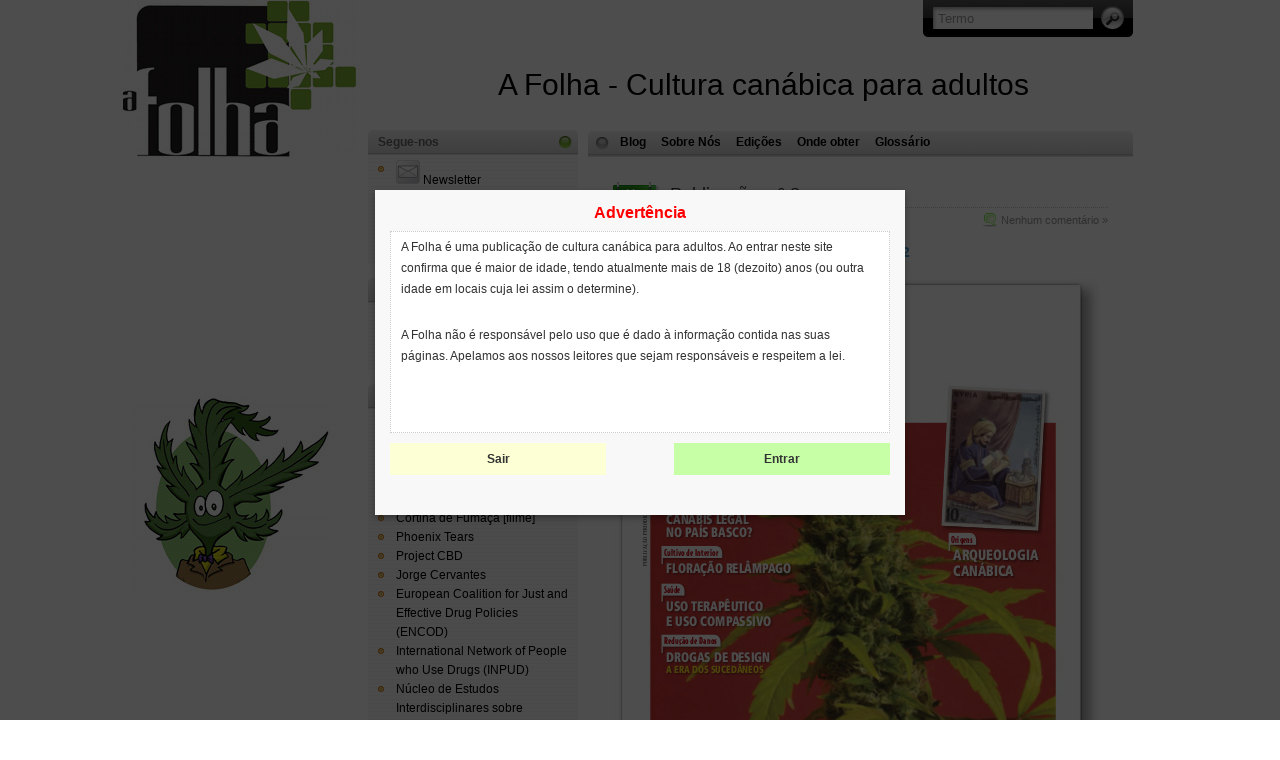

--- FILE ---
content_type: text/html; charset=UTF-8
request_url: https://afolha.org/tag/comprimidos/
body_size: 10283
content:
<!DOCTYPE html PUBLIC "-//W3C//DTD XHTML 1.0 Transitional//EN" "http://www.w3.org/TR/xhtml1/DTD/xhtml1-transitional.dtd">
<html xmlns="http://www.w3.org/1999/xhtml">

<head profile="http://gmpg.org/xfn/11">
<meta http-equiv="Content-Type" content="text/html; charset=UTF-8" />

<title>
	  comprimidos &raquo; A Folha	
</title>

<meta name="generator" content="WordPress 6.8.3" /> <!-- leave this for stats -->

<link href="/favicon.ico" rel="shortcut icon" type="image/x-icon" />

<link rel="stylesheet" href="https://afolha.org/wp-content/themes/Cannabis_pt/style.css" type="text/css" media="all" />
<link rel="stylesheet" href="https://afolha.org/wp-content/themes/Cannabis_pt/print.css" type="text/css" media="print" />

<!-- Sidebar docking boxes (dbx) by Brothercake - http://www.brothercake.com/ -->
<script type="text/javascript" src="https://afolha.org/wp-content/themes/Cannabis_pt/dbx.js"></script>
<script type="text/javascript" src="https://afolha.org/wp-content/themes/Cannabis_pt/dbx-key.js"></script>
<link rel="stylesheet" type="text/css" href="https://afolha.org/wp-content/themes/Cannabis_pt/dbx.css" media="screen, projection" />

<!--[if lt IE 7]>
<link rel="stylesheet" href="https://afolha.org/wp-content/themes/Cannabis_pt/ie-gif.css" type="text/css" />
<![endif]-->

<link rel="alternate" type="application/rss+xml" title="A Folha RSS Feed" href="https://afolha.org/feed/" />
<link rel="pingback" href="https://afolha.org/xmlrpc.php" />

<meta name='robots' content='max-image-preview:large' />
	<style>img:is([sizes="auto" i], [sizes^="auto," i]) { contain-intrinsic-size: 3000px 1500px }</style>
	<style type='text/css' media='screen' >.socialwrap li.icon_text a img, .socialwrap li.iconOnly a img, .followwrap li.icon_text a img, .followwrap li.iconOnly a img{border-width:0 !important;background-color:none;}#follow.left {width:32px;position:fixed; left:0; top:100px;padding:10px 0;font-family:impact,charcoal,arial, helvetica,sans-serif;-moz-border-radius-topright: 5px;-webkit-border-top-right-radius:5px;-moz-border-radius-bottomright:5px;-webkit-border-bottom-right-radius:5px;border:2px solid #fff;border-left-width:0}#follow.left ul {padding:0; margin:0; list-style-type:none !important;font-size:24px;color:black;}
#follow.left ul li {padding-bottom:10px;list-style-type:none !important;padding-left:4px;padding-right:4px}
#follow img{border:none;}#follow.left ul li.siganos {margin:0 4px;}
#follow.left ul li.siganos img {border-width:0;display:block;overflow:hidden; background:transparent url(http://afolha.org/wp-content/plugins/share-and-follow/images/impact/siganos-left.png) no-repeat -0px 0px;height:103px;width:23px;}
#follow.left ul li a {display:block;}
#follow.left ul li.siganos span, #follow ul li a span {display:none}.share {margin:0 3px 3px 0;}
ul.row li {float:left;list-style-type:none;list-style:none;}
li.iconOnly a span.head {display:none}
#follow.left ul.size16 li.follow{margin:0px auto !important}
li.icon_text a {padding-left:0;margin-right:3px}
li.text_only a {background-image:none !important;padding-left:0;}
li.text_only a img {display:none;}
li.icon_text a span{background-image:none !important;padding-left:0 !important; }
li.iconOnly a span.head {display:none}
ul.socialwrap li {margin:0 3px 3px 0 !important;}
ul.socialwrap li a {text-decoration:none;}ul.row li {float:left;line-height:auto !important;}
ul.row li a img {padding:0}.size16 li a,.size24 li a,.size32 li a, .size48 li a, .size60 li a {display:block}ul.socialwrap {list-style-type:none !important;margin:0; padding:0;text-indent:0 !important;}
ul.socialwrap li {list-style-type:none !important;background-image:none;padding:0;list-style-image:none !important;}
ul.followwrap {list-style-type:none !important;margin:0; padding:0}
ul.followwrap li {margin-right:3px;margin-bottom:3px;list-style-type:none !important;}
#follow.right ul.followwrap li, #follow.left ul.followwrap li {margin-right:0px;margin-bottom:0px;}
.shareinpost {clear:both;padding-top:0px}.shareinpost ul.socialwrap {list-style-type:none !important;margin:0 !important; padding:0 !important}
.shareinpost ul.socialwrap li {padding-left:0 !important;background-image:none !important;margin-left:0 !important;list-style-type:none !important;text-indent:0 !important}
.socialwrap li.icon_text a img, .socialwrap li.iconOnly a img{border-width:0}ul.followrap li {list-style-type:none;list-style-image:none !important;}
div.clean {clear:left;}
div.display_none {display:none;}
.button_holder_bottom,.button_holder_left{margin-right:5px;display:inline}.button_holder_right{margin-left:5px;display:inline}.button_holder_show_interactive {display:inline;margin-right:5px;}.button_holder_bottom iframe,.button_holder_left iframe,.button_holder_right iframe,.button_holder_show_interactive iframe{vertical-align:top}.tall *[id*='___plusone']{position:relative;top:-12px}</style><style type='text/css' media='print' >.socialwrap li.icon_text a img, .socialwrap li.iconOnly a img, .followwrap li.icon_text a img, .followwrap li.iconOnly a img{border-width:0 !important;background-color:none;}#follow.left {width:32px;position:fixed; left:0; top:100px;padding:10px 0;font-family:impact,charcoal,arial, helvetica,sans-serif;-moz-border-radius-topright: 5px;-webkit-border-top-right-radius:5px;-moz-border-radius-bottomright:5px;-webkit-border-bottom-right-radius:5px;border:2px solid #fff;border-left-width:0}#follow.left ul {padding:0; margin:0; list-style-type:none !important;font-size:24px;color:black;}
#follow.left ul li {padding-bottom:10px;list-style-type:none !important;padding-left:4px;padding-right:4px}
#follow img{border:none;}#follow.left ul li.siganos {margin:0 4px;}
#follow.left ul li.siganos img {border-width:0;display:block;overflow:hidden; background:transparent url(http://afolha.org/wp-content/plugins/share-and-follow/images/impact/siganos-left.png) no-repeat -0px 0px;height:103px;width:23px;}
#follow.left ul li a {display:block;}
#follow.left ul li.siganos span, #follow ul li a span {display:none}.share {margin:0 3px 3px 0;}
ul.row li {float:left;list-style-type:none;list-style:none;}
li.iconOnly a span.head {display:none}
#follow.left ul.size16 li.follow{margin:0px auto !important}
li.icon_text a {padding-left:0;margin-right:3px}
li.text_only a {background-image:none !important;padding-left:0;}
li.text_only a img {display:none;}
li.icon_text a span{background-image:none !important;padding-left:0 !important; }
li.iconOnly a span.head {display:none}
ul.socialwrap li {margin:0 3px 3px 0 !important;}
ul.socialwrap li a {text-decoration:none;}ul.row li {float:left;line-height:auto !important;}
ul.row li a img {padding:0}.size16 li a,.size24 li a,.size32 li a, .size48 li a, .size60 li a {display:block}ul.socialwrap {list-style-type:none !important;margin:0; padding:0;text-indent:0 !important;}
ul.socialwrap li {list-style-type:none !important;background-image:none;padding:0;list-style-image:none !important;}
ul.followwrap {list-style-type:none !important;margin:0; padding:0}
ul.followwrap li {margin-right:3px;margin-bottom:3px;list-style-type:none !important;}
#follow.right ul.followwrap li, #follow.left ul.followwrap li {margin-right:0px;margin-bottom:0px;}
.shareinpost {clear:both;padding-top:0px}.shareinpost ul.socialwrap {list-style-type:none !important;margin:0 !important; padding:0 !important}
.shareinpost ul.socialwrap li {padding-left:0 !important;background-image:none !important;margin-left:0 !important;list-style-type:none !important;text-indent:0 !important}
.socialwrap li.icon_text a img, .socialwrap li.iconOnly a img{border-width:0}ul.followrap li {list-style-type:none;list-style-image:none !important;}
div.clean {clear:left;}
div.display_none {display:none;}
.button_holder_bottom,.button_holder_left{margin-right:5px;display:inline}.button_holder_right{margin-left:5px;display:inline}.button_holder_show_interactive {display:inline;margin-right:5px;}.button_holder_bottom iframe,.button_holder_left iframe,.button_holder_right iframe,.button_holder_show_interactive iframe{vertical-align:top}.tall *[id*='___plusone']{position:relative;top:-12px}</style><link rel="alternate" type="application/rss+xml" title="A Folha &raquo; comprimidos Tag Feed" href="https://afolha.org/tag/comprimidos/feed/" />
<script type="text/javascript">
/* <![CDATA[ */
window._wpemojiSettings = {"baseUrl":"https:\/\/s.w.org\/images\/core\/emoji\/16.0.1\/72x72\/","ext":".png","svgUrl":"https:\/\/s.w.org\/images\/core\/emoji\/16.0.1\/svg\/","svgExt":".svg","source":{"concatemoji":"https:\/\/afolha.org\/wp-includes\/js\/wp-emoji-release.min.js?ver=6.8.3"}};
/*! This file is auto-generated */
!function(s,n){var o,i,e;function c(e){try{var t={supportTests:e,timestamp:(new Date).valueOf()};sessionStorage.setItem(o,JSON.stringify(t))}catch(e){}}function p(e,t,n){e.clearRect(0,0,e.canvas.width,e.canvas.height),e.fillText(t,0,0);var t=new Uint32Array(e.getImageData(0,0,e.canvas.width,e.canvas.height).data),a=(e.clearRect(0,0,e.canvas.width,e.canvas.height),e.fillText(n,0,0),new Uint32Array(e.getImageData(0,0,e.canvas.width,e.canvas.height).data));return t.every(function(e,t){return e===a[t]})}function u(e,t){e.clearRect(0,0,e.canvas.width,e.canvas.height),e.fillText(t,0,0);for(var n=e.getImageData(16,16,1,1),a=0;a<n.data.length;a++)if(0!==n.data[a])return!1;return!0}function f(e,t,n,a){switch(t){case"flag":return n(e,"\ud83c\udff3\ufe0f\u200d\u26a7\ufe0f","\ud83c\udff3\ufe0f\u200b\u26a7\ufe0f")?!1:!n(e,"\ud83c\udde8\ud83c\uddf6","\ud83c\udde8\u200b\ud83c\uddf6")&&!n(e,"\ud83c\udff4\udb40\udc67\udb40\udc62\udb40\udc65\udb40\udc6e\udb40\udc67\udb40\udc7f","\ud83c\udff4\u200b\udb40\udc67\u200b\udb40\udc62\u200b\udb40\udc65\u200b\udb40\udc6e\u200b\udb40\udc67\u200b\udb40\udc7f");case"emoji":return!a(e,"\ud83e\udedf")}return!1}function g(e,t,n,a){var r="undefined"!=typeof WorkerGlobalScope&&self instanceof WorkerGlobalScope?new OffscreenCanvas(300,150):s.createElement("canvas"),o=r.getContext("2d",{willReadFrequently:!0}),i=(o.textBaseline="top",o.font="600 32px Arial",{});return e.forEach(function(e){i[e]=t(o,e,n,a)}),i}function t(e){var t=s.createElement("script");t.src=e,t.defer=!0,s.head.appendChild(t)}"undefined"!=typeof Promise&&(o="wpEmojiSettingsSupports",i=["flag","emoji"],n.supports={everything:!0,everythingExceptFlag:!0},e=new Promise(function(e){s.addEventListener("DOMContentLoaded",e,{once:!0})}),new Promise(function(t){var n=function(){try{var e=JSON.parse(sessionStorage.getItem(o));if("object"==typeof e&&"number"==typeof e.timestamp&&(new Date).valueOf()<e.timestamp+604800&&"object"==typeof e.supportTests)return e.supportTests}catch(e){}return null}();if(!n){if("undefined"!=typeof Worker&&"undefined"!=typeof OffscreenCanvas&&"undefined"!=typeof URL&&URL.createObjectURL&&"undefined"!=typeof Blob)try{var e="postMessage("+g.toString()+"("+[JSON.stringify(i),f.toString(),p.toString(),u.toString()].join(",")+"));",a=new Blob([e],{type:"text/javascript"}),r=new Worker(URL.createObjectURL(a),{name:"wpTestEmojiSupports"});return void(r.onmessage=function(e){c(n=e.data),r.terminate(),t(n)})}catch(e){}c(n=g(i,f,p,u))}t(n)}).then(function(e){for(var t in e)n.supports[t]=e[t],n.supports.everything=n.supports.everything&&n.supports[t],"flag"!==t&&(n.supports.everythingExceptFlag=n.supports.everythingExceptFlag&&n.supports[t]);n.supports.everythingExceptFlag=n.supports.everythingExceptFlag&&!n.supports.flag,n.DOMReady=!1,n.readyCallback=function(){n.DOMReady=!0}}).then(function(){return e}).then(function(){var e;n.supports.everything||(n.readyCallback(),(e=n.source||{}).concatemoji?t(e.concatemoji):e.wpemoji&&e.twemoji&&(t(e.twemoji),t(e.wpemoji)))}))}((window,document),window._wpemojiSettings);
/* ]]> */
</script>
<link rel='stylesheet' id='dashicons-css' href='https://afolha.org/wp-includes/css/dashicons.min.css?ver=6.8.3' type='text/css' media='all' />
<link rel='stylesheet' id='thickbox-css' href='https://afolha.org/wp-includes/js/thickbox/thickbox.css?ver=6.8.3' type='text/css' media='all' />
<link rel='stylesheet' id='wpcw-css' href='https://afolha.org/wp-content/plugins/content-warning/assets/wpcw.css?ver=6.8.3' type='text/css' media='all' />
<style id='wp-emoji-styles-inline-css' type='text/css'>

	img.wp-smiley, img.emoji {
		display: inline !important;
		border: none !important;
		box-shadow: none !important;
		height: 1em !important;
		width: 1em !important;
		margin: 0 0.07em !important;
		vertical-align: -0.1em !important;
		background: none !important;
		padding: 0 !important;
	}
</style>
<link rel='stylesheet' id='wp-block-library-css' href='https://afolha.org/wp-includes/css/dist/block-library/style.min.css?ver=6.8.3' type='text/css' media='all' />
<style id='classic-theme-styles-inline-css' type='text/css'>
/*! This file is auto-generated */
.wp-block-button__link{color:#fff;background-color:#32373c;border-radius:9999px;box-shadow:none;text-decoration:none;padding:calc(.667em + 2px) calc(1.333em + 2px);font-size:1.125em}.wp-block-file__button{background:#32373c;color:#fff;text-decoration:none}
</style>
<style id='global-styles-inline-css' type='text/css'>
:root{--wp--preset--aspect-ratio--square: 1;--wp--preset--aspect-ratio--4-3: 4/3;--wp--preset--aspect-ratio--3-4: 3/4;--wp--preset--aspect-ratio--3-2: 3/2;--wp--preset--aspect-ratio--2-3: 2/3;--wp--preset--aspect-ratio--16-9: 16/9;--wp--preset--aspect-ratio--9-16: 9/16;--wp--preset--color--black: #000000;--wp--preset--color--cyan-bluish-gray: #abb8c3;--wp--preset--color--white: #ffffff;--wp--preset--color--pale-pink: #f78da7;--wp--preset--color--vivid-red: #cf2e2e;--wp--preset--color--luminous-vivid-orange: #ff6900;--wp--preset--color--luminous-vivid-amber: #fcb900;--wp--preset--color--light-green-cyan: #7bdcb5;--wp--preset--color--vivid-green-cyan: #00d084;--wp--preset--color--pale-cyan-blue: #8ed1fc;--wp--preset--color--vivid-cyan-blue: #0693e3;--wp--preset--color--vivid-purple: #9b51e0;--wp--preset--gradient--vivid-cyan-blue-to-vivid-purple: linear-gradient(135deg,rgba(6,147,227,1) 0%,rgb(155,81,224) 100%);--wp--preset--gradient--light-green-cyan-to-vivid-green-cyan: linear-gradient(135deg,rgb(122,220,180) 0%,rgb(0,208,130) 100%);--wp--preset--gradient--luminous-vivid-amber-to-luminous-vivid-orange: linear-gradient(135deg,rgba(252,185,0,1) 0%,rgba(255,105,0,1) 100%);--wp--preset--gradient--luminous-vivid-orange-to-vivid-red: linear-gradient(135deg,rgba(255,105,0,1) 0%,rgb(207,46,46) 100%);--wp--preset--gradient--very-light-gray-to-cyan-bluish-gray: linear-gradient(135deg,rgb(238,238,238) 0%,rgb(169,184,195) 100%);--wp--preset--gradient--cool-to-warm-spectrum: linear-gradient(135deg,rgb(74,234,220) 0%,rgb(151,120,209) 20%,rgb(207,42,186) 40%,rgb(238,44,130) 60%,rgb(251,105,98) 80%,rgb(254,248,76) 100%);--wp--preset--gradient--blush-light-purple: linear-gradient(135deg,rgb(255,206,236) 0%,rgb(152,150,240) 100%);--wp--preset--gradient--blush-bordeaux: linear-gradient(135deg,rgb(254,205,165) 0%,rgb(254,45,45) 50%,rgb(107,0,62) 100%);--wp--preset--gradient--luminous-dusk: linear-gradient(135deg,rgb(255,203,112) 0%,rgb(199,81,192) 50%,rgb(65,88,208) 100%);--wp--preset--gradient--pale-ocean: linear-gradient(135deg,rgb(255,245,203) 0%,rgb(182,227,212) 50%,rgb(51,167,181) 100%);--wp--preset--gradient--electric-grass: linear-gradient(135deg,rgb(202,248,128) 0%,rgb(113,206,126) 100%);--wp--preset--gradient--midnight: linear-gradient(135deg,rgb(2,3,129) 0%,rgb(40,116,252) 100%);--wp--preset--font-size--small: 13px;--wp--preset--font-size--medium: 20px;--wp--preset--font-size--large: 36px;--wp--preset--font-size--x-large: 42px;--wp--preset--spacing--20: 0.44rem;--wp--preset--spacing--30: 0.67rem;--wp--preset--spacing--40: 1rem;--wp--preset--spacing--50: 1.5rem;--wp--preset--spacing--60: 2.25rem;--wp--preset--spacing--70: 3.38rem;--wp--preset--spacing--80: 5.06rem;--wp--preset--shadow--natural: 6px 6px 9px rgba(0, 0, 0, 0.2);--wp--preset--shadow--deep: 12px 12px 50px rgba(0, 0, 0, 0.4);--wp--preset--shadow--sharp: 6px 6px 0px rgba(0, 0, 0, 0.2);--wp--preset--shadow--outlined: 6px 6px 0px -3px rgba(255, 255, 255, 1), 6px 6px rgba(0, 0, 0, 1);--wp--preset--shadow--crisp: 6px 6px 0px rgba(0, 0, 0, 1);}:where(.is-layout-flex){gap: 0.5em;}:where(.is-layout-grid){gap: 0.5em;}body .is-layout-flex{display: flex;}.is-layout-flex{flex-wrap: wrap;align-items: center;}.is-layout-flex > :is(*, div){margin: 0;}body .is-layout-grid{display: grid;}.is-layout-grid > :is(*, div){margin: 0;}:where(.wp-block-columns.is-layout-flex){gap: 2em;}:where(.wp-block-columns.is-layout-grid){gap: 2em;}:where(.wp-block-post-template.is-layout-flex){gap: 1.25em;}:where(.wp-block-post-template.is-layout-grid){gap: 1.25em;}.has-black-color{color: var(--wp--preset--color--black) !important;}.has-cyan-bluish-gray-color{color: var(--wp--preset--color--cyan-bluish-gray) !important;}.has-white-color{color: var(--wp--preset--color--white) !important;}.has-pale-pink-color{color: var(--wp--preset--color--pale-pink) !important;}.has-vivid-red-color{color: var(--wp--preset--color--vivid-red) !important;}.has-luminous-vivid-orange-color{color: var(--wp--preset--color--luminous-vivid-orange) !important;}.has-luminous-vivid-amber-color{color: var(--wp--preset--color--luminous-vivid-amber) !important;}.has-light-green-cyan-color{color: var(--wp--preset--color--light-green-cyan) !important;}.has-vivid-green-cyan-color{color: var(--wp--preset--color--vivid-green-cyan) !important;}.has-pale-cyan-blue-color{color: var(--wp--preset--color--pale-cyan-blue) !important;}.has-vivid-cyan-blue-color{color: var(--wp--preset--color--vivid-cyan-blue) !important;}.has-vivid-purple-color{color: var(--wp--preset--color--vivid-purple) !important;}.has-black-background-color{background-color: var(--wp--preset--color--black) !important;}.has-cyan-bluish-gray-background-color{background-color: var(--wp--preset--color--cyan-bluish-gray) !important;}.has-white-background-color{background-color: var(--wp--preset--color--white) !important;}.has-pale-pink-background-color{background-color: var(--wp--preset--color--pale-pink) !important;}.has-vivid-red-background-color{background-color: var(--wp--preset--color--vivid-red) !important;}.has-luminous-vivid-orange-background-color{background-color: var(--wp--preset--color--luminous-vivid-orange) !important;}.has-luminous-vivid-amber-background-color{background-color: var(--wp--preset--color--luminous-vivid-amber) !important;}.has-light-green-cyan-background-color{background-color: var(--wp--preset--color--light-green-cyan) !important;}.has-vivid-green-cyan-background-color{background-color: var(--wp--preset--color--vivid-green-cyan) !important;}.has-pale-cyan-blue-background-color{background-color: var(--wp--preset--color--pale-cyan-blue) !important;}.has-vivid-cyan-blue-background-color{background-color: var(--wp--preset--color--vivid-cyan-blue) !important;}.has-vivid-purple-background-color{background-color: var(--wp--preset--color--vivid-purple) !important;}.has-black-border-color{border-color: var(--wp--preset--color--black) !important;}.has-cyan-bluish-gray-border-color{border-color: var(--wp--preset--color--cyan-bluish-gray) !important;}.has-white-border-color{border-color: var(--wp--preset--color--white) !important;}.has-pale-pink-border-color{border-color: var(--wp--preset--color--pale-pink) !important;}.has-vivid-red-border-color{border-color: var(--wp--preset--color--vivid-red) !important;}.has-luminous-vivid-orange-border-color{border-color: var(--wp--preset--color--luminous-vivid-orange) !important;}.has-luminous-vivid-amber-border-color{border-color: var(--wp--preset--color--luminous-vivid-amber) !important;}.has-light-green-cyan-border-color{border-color: var(--wp--preset--color--light-green-cyan) !important;}.has-vivid-green-cyan-border-color{border-color: var(--wp--preset--color--vivid-green-cyan) !important;}.has-pale-cyan-blue-border-color{border-color: var(--wp--preset--color--pale-cyan-blue) !important;}.has-vivid-cyan-blue-border-color{border-color: var(--wp--preset--color--vivid-cyan-blue) !important;}.has-vivid-purple-border-color{border-color: var(--wp--preset--color--vivid-purple) !important;}.has-vivid-cyan-blue-to-vivid-purple-gradient-background{background: var(--wp--preset--gradient--vivid-cyan-blue-to-vivid-purple) !important;}.has-light-green-cyan-to-vivid-green-cyan-gradient-background{background: var(--wp--preset--gradient--light-green-cyan-to-vivid-green-cyan) !important;}.has-luminous-vivid-amber-to-luminous-vivid-orange-gradient-background{background: var(--wp--preset--gradient--luminous-vivid-amber-to-luminous-vivid-orange) !important;}.has-luminous-vivid-orange-to-vivid-red-gradient-background{background: var(--wp--preset--gradient--luminous-vivid-orange-to-vivid-red) !important;}.has-very-light-gray-to-cyan-bluish-gray-gradient-background{background: var(--wp--preset--gradient--very-light-gray-to-cyan-bluish-gray) !important;}.has-cool-to-warm-spectrum-gradient-background{background: var(--wp--preset--gradient--cool-to-warm-spectrum) !important;}.has-blush-light-purple-gradient-background{background: var(--wp--preset--gradient--blush-light-purple) !important;}.has-blush-bordeaux-gradient-background{background: var(--wp--preset--gradient--blush-bordeaux) !important;}.has-luminous-dusk-gradient-background{background: var(--wp--preset--gradient--luminous-dusk) !important;}.has-pale-ocean-gradient-background{background: var(--wp--preset--gradient--pale-ocean) !important;}.has-electric-grass-gradient-background{background: var(--wp--preset--gradient--electric-grass) !important;}.has-midnight-gradient-background{background: var(--wp--preset--gradient--midnight) !important;}.has-small-font-size{font-size: var(--wp--preset--font-size--small) !important;}.has-medium-font-size{font-size: var(--wp--preset--font-size--medium) !important;}.has-large-font-size{font-size: var(--wp--preset--font-size--large) !important;}.has-x-large-font-size{font-size: var(--wp--preset--font-size--x-large) !important;}
:where(.wp-block-post-template.is-layout-flex){gap: 1.25em;}:where(.wp-block-post-template.is-layout-grid){gap: 1.25em;}
:where(.wp-block-columns.is-layout-flex){gap: 2em;}:where(.wp-block-columns.is-layout-grid){gap: 2em;}
:root :where(.wp-block-pullquote){font-size: 1.5em;line-height: 1.6;}
</style>
<script type="text/javascript" src="https://afolha.org/wp-includes/js/jquery/jquery.min.js?ver=3.7.1" id="jquery-core-js"></script>
<script type="text/javascript" src="https://afolha.org/wp-includes/js/jquery/jquery-migrate.min.js?ver=3.4.1" id="jquery-migrate-js"></script>
<script type="text/javascript" src="https://afolha.org/wp-content/plugins/content-warning/assets/wpcw.js?ver=1.0" id="wpcw-js-js"></script>
<link rel="https://api.w.org/" href="https://afolha.org/wp-json/" /><link rel="alternate" title="JSON" type="application/json" href="https://afolha.org/wp-json/wp/v2/tags/500" /><link rel="EditURI" type="application/rsd+xml" title="RSD" href="https://afolha.org/xmlrpc.php?rsd" />
<meta name="generator" content="WordPress 6.8.3" />
<script type="text/javascript" src="https://afolha.org/wp-includes/js/tw-sack.min.js?ver=1.6.1" id="sack-js"></script>
	<script type="text/javascript">
		//<![CDATA[
				function alo_em_pubblic_form ()
		{

			var alo_cf_array = new Array();
									document.alo_easymail_widget_form.submit.value="sending...";
			document.alo_easymail_widget_form.submit.disabled = true;
			document.getElementById('alo_em_widget_loading').style.display = "inline";
			document.getElementById('alo_easymail_widget_feedback').innerHTML = "";

			var alo_em_sack = new sack("https://afolha.org/wp-admin/admin-ajax.php" );

			alo_em_sack.execute = 1;
			alo_em_sack.method = 'POST';
			alo_em_sack.setVar( "action", "alo_em_pubblic_form_check" );
						alo_em_sack.setVar( "alo_em_opt_name", document.alo_easymail_widget_form.alo_em_opt_name.value );
						alo_em_sack.setVar( "alo_em_opt_email", document.alo_easymail_widget_form.alo_em_opt_email.value );

			alo_em_sack.setVar( "alo_em_privacy_agree", ( document.getElementById('alo_em_privacy_agree').checked ? 1 : 0 ) );

						alo_em_sack.setVar( "alo_easymail_txt_generic_error", 'Error during operation.' );
			alo_em_sack.setVar( "alo_em_error_email_incorrect", "The e-mail address is not correct");
			alo_em_sack.setVar( "alo_em_error_name_empty", "The name field is empty");
			alo_em_sack.setVar( "alo_em_error_privacy_empty", "The Privacy Policy field is empty");
						alo_em_sack.setVar( "alo_em_error_email_added", "Warning: this email address has already been subscribed, but not activated. We are now sending another activation email");
			alo_em_sack.setVar( "alo_em_error_email_activated", "Warning: this email address has already been subscribed");
			alo_em_sack.setVar( "alo_em_error_on_sending", "Error during sending: please try again");
			alo_em_sack.setVar( "alo_em_txt_ok", "Subscription successful. You will receive an e-mail with a link. You have to click on the link to activate your subscription.");
			alo_em_sack.setVar( "alo_em_txt_subscribe", "Subscribe");
			alo_em_sack.setVar( "alo_em_lang_code", "");

			var cbs = document.getElementById('alo_easymail_widget_form').getElementsByTagName('input');
			var length = cbs.length;
			var lists = "";
			for (var i=0; i < length; i++) {
				if (cbs[i].name == 'alo_em_form_lists' +'[]' && cbs[i].type == 'checkbox') {
					if ( cbs[i].checked ) lists += cbs[i].value + ",";
				}
			}
			alo_em_sack.setVar( "alo_em_form_lists", lists );
			alo_em_sack.setVar( "alo_em_nonce", 'c42937be4d' );
			alo_em_sack.runAJAX();

			return true;

		}
				//]]>
	</script>
	<script type="text/javascript">
	window._se_plugin_version = '8.1.9';
</script>
</head>
<body>
<div id="page">
  <div id="wrapper">
    <div id="header">
      <h1><a href="https://afolha.org">A Folha - Cultura canábica para adultos</a></h1>
      <form method="get" id="searchform" action="https://afolha.org/">
<div><input type="text" value="Termo" name="s" id="s" onfocus="if (this.value == 'Search') {this.value = '';}" onblur="if (this.value == '') {this.value = 'Search';}" />
<input type="submit" id="searchsubmit" value="Go" />
</div>
</form>
    </div><!-- /header -->

    <div id="left-col">
      <div id="nav">
        <ul>
          <li class="page_item "><a href="https://afolha.org/" title="Blog">Blog</a></li>
		  <li class="page_item page-item-2"><a href="https://afolha.org/sobre/">Sobre Nós</a></li>
<li class="page_item page-item-20"><a href="https://afolha.org/edicoes/">Edições</a></li>
<li class="page_item page-item-103"><a href="https://afolha.org/onde-obter/">Onde obter</a></li>
<li class="page_item page-item-214"><a href="https://afolha.org/glossario/">Glossário</a></li>
        </ul>
      </div><!-- /nav -->

    	

    <div id="content">

	
		
        <div class="post" id="post-384">
		  <div class="date"><span>Mar</span> 06</div>
		  <div class="title">
          <h2><a href="https://afolha.org/publicacao8/" rel="bookmark" title="Link permanente para Publicação n.º 8">Publicação n.º 8</a></h2>
          <div class="postdata"><span class="category"><a href="https://afolha.org/category/edicoes/" rel="category tag">Edições</a></span>  <span class="comments"><a href="https://afolha.org/publicacao8/#respond">Nenhum comentário &#187;</a></span></div>
		  </div>
          <div class="entry">
            <p style="text-align: center;"><a title="A Folha nº8" href="https://afolha.org/edicoes/a_folha8.pdf"><big><strong>Fevereiro 2012</strong></big></a></p>
<p style="text-align: center;"><a title="A Folha n.º 8" href="https://afolha.org/edicoes/a_folha8.pdf" target="_blank"><img fetchpriority="high" decoding="async" class="aligncenter" title="A Folha n.º 8" src="/a_folha8.jpg" alt="Capa da publicação n.º 8 - Fevereiro 2012" width="490" height="631" /></a></p>
<p style="text-align: center;">Tamanho: 18.5 MB   Descarregado <big>5329</big> vezes.</p>
            
            <p class="submeta">escrito por <strong>alex</strong> 
			\\ tags: <a href="https://afolha.org/tag/c8-cp-47-497/" rel="tag">(C8)-CP 47 497</a>, <a href="https://afolha.org/tag/2c-b/" rel="tag">2C-B</a>, <a href="https://afolha.org/tag/4-fmc/" rel="tag">4-FMC</a>, <a href="https://afolha.org/tag/4-mec/" rel="tag">4-MEC</a>, <a href="https://afolha.org/tag/4-metiletcatinona/" rel="tag">4-metiletcatinona</a>, <a href="https://afolha.org/tag/4-metilmetcatinona/" rel="tag">4-metilmetcatinona</a>, <a href="https://afolha.org/tag/4-mmc/" rel="tag">4-MMC</a>, <a href="https://afolha.org/tag/50-anos-de-guerra-as-drogas/" rel="tag">50 anos de Guerra às Drogas</a>, <a href="https://afolha.org/tag/a-zal-la/" rel="tag">a-zal-la</a>, <a href="https://afolha.org/tag/acadicos/" rel="tag">Acádicos</a>, <a href="https://afolha.org/tag/acelerar-floracao/" rel="tag">acelerar floração</a>, <a href="https://afolha.org/tag/afghan-kush/" rel="tag">Afghan Kush</a>, <a href="https://afolha.org/tag/alexander-shulgin/" rel="tag">Alexander Shulgin</a>, <a href="https://afolha.org/tag/am-2201/" rel="tag">AM-2201</a>, <a href="https://afolha.org/tag/am-678/" rel="tag">AM-678</a>, <a href="https://afolha.org/tag/antigo-egipto/" rel="tag">antigo Egipto</a>, <a href="https://afolha.org/tag/arqueologia/" rel="tag">arqueologia</a>, <a href="https://afolha.org/tag/arthur-domoslawski/" rel="tag">Arthur Domoslawski</a>, <a href="https://afolha.org/tag/associacoes-de-cultivo-no-uruguai/" rel="tag">associações de cultivo no Uruguai</a>, <a href="https://afolha.org/tag/autocultivo-na-suica/" rel="tag">autocultivo na Suiça</a>, <a href="https://afolha.org/tag/autocultivo-no-uruguai/" rel="tag">autocultivo no Uruguai</a>, <a href="https://afolha.org/tag/azulla/" rel="tag">azulla</a>, <a href="https://afolha.org/tag/bedrocan/" rel="tag">Bedrocan</a>, <a href="https://afolha.org/tag/benzilpiperazina/" rel="tag">benzilpiperazina</a>, <a href="https://afolha.org/tag/bhanga/" rel="tag">bhanga</a>, <a href="https://afolha.org/tag/bk-mbdb/" rel="tag">bk-MBDB</a>, <a href="https://afolha.org/tag/bk-mdma/" rel="tag">bk-MDMA</a>, <a href="https://afolha.org/tag/butilona/" rel="tag">butilona</a>, <a href="https://afolha.org/tag/bzp/" rel="tag">BZP</a>, <a href="https://afolha.org/tag/canabis-e-capacidades-cognitivas/" rel="tag">canábis e capacidades cognitivas</a>, <a href="https://afolha.org/tag/canabis-e-funcoes-pulmonares/" rel="tag">canábis e funções pulmonares</a>, <a href="https://afolha.org/tag/canabis-medicinal-na-republica-checa/" rel="tag">canábis medicinal na República Checa</a>, <a href="https://afolha.org/tag/canabis-medicinal-no-arizona-eua/" rel="tag">canábis medicinal no Arizona (EUA)</a>, <a href="https://afolha.org/tag/cannabiciclohexanol/" rel="tag">cannabiciclohexanol</a>, <a href="https://afolha.org/tag/cannabidiol-cbd-e-lesoes-pulmonares/" rel="tag">cannabidiol (CBD) e lesões pulmonares</a>, <a href="https://afolha.org/tag/cannabis-energy-drink/" rel="tag">Cannabis Energy Drink</a>, <a href="https://afolha.org/tag/cannabis-sativa/" rel="tag">Cannabis sativa</a>, <a href="https://afolha.org/tag/capsulas/" rel="tag">cápsulas</a>, <a href="https://afolha.org/tag/checkn/" rel="tag">Check!n</a>, <a href="https://afolha.org/tag/check-in/" rel="tag">Check-In</a>, <a href="https://afolha.org/tag/clubes-sociais-de-canabis-no-pais-basco/" rel="tag">Clubes Sociais de Canábis no País Basco</a>, <a href="https://afolha.org/tag/comprimidos/" rel="tag">comprimidos</a>, <a href="https://afolha.org/tag/cp-55-940/" rel="tag">CP 55 940</a>, <a href="https://afolha.org/tag/cream-caramel/" rel="tag">Cream Caramel</a>, <a href="https://afolha.org/tag/deja-vu/" rel="tag">Déjà Vu</a>, <a href="https://afolha.org/tag/descriminalizacao-no-uruguai/" rel="tag">descriminalização no Uruguai</a>, <a href="https://afolha.org/tag/designer-drug/" rel="tag">designer drug</a>, <a href="https://afolha.org/tag/dioscorides/" rel="tag">Dioscórides</a>, <a href="https://afolha.org/tag/dispensarios-no-colorado-eua/" rel="tag">dispensários no Colorado (EUA)</a>, <a href="https://afolha.org/tag/drogas-de-design/" rel="tag">drogas de design</a>, <a href="https://afolha.org/tag/dronabinol/" rel="tag">Dronabinol</a>, <a href="https://afolha.org/tag/endocanabinoides-e-transtorno-obsessivo-compulsivo/" rel="tag">endocanabinóides e transtorno obsessivo-compulsivo</a>, <a href="https://afolha.org/tag/energy-control/" rel="tag">Energy Control</a>, <a href="https://afolha.org/tag/entrevista-a-joao-goulao/" rel="tag">entrevista a João Goulão</a>, <a href="https://afolha.org/tag/erowid/" rel="tag">Erowid</a>, <a href="https://afolha.org/tag/fertilizantes/" rel="tag">fertilizantes</a>, <a href="https://afolha.org/tag/flefedrona/" rel="tag">flefedrona</a>, <a href="https://afolha.org/tag/flipiperazina/" rel="tag">flipiperazina</a>, <a href="https://afolha.org/tag/floracao-relampago/" rel="tag">floração relâmpago</a>, <a href="https://afolha.org/tag/floracao-sustentada/" rel="tag">floração sustentada</a>, <a href="https://afolha.org/tag/ganesh-spirit/" rel="tag">Ganesh Spirit</a>, <a href="https://afolha.org/tag/gw-pharmaceutical/" rel="tag">GW Pharmaceutical</a>, <a href="https://afolha.org/tag/headshops/" rel="tag">headshops</a>, <a href="https://afolha.org/tag/hempadao-e-youtube/" rel="tag">Hempadão e Youtube</a>, <a href="https://afolha.org/tag/hu-210/" rel="tag">HU-210</a>, <a href="https://afolha.org/tag/idade-media/" rel="tag">Idade Média</a>, <a href="https://afolha.org/tag/idt/" rel="tag">IDT</a>, <a href="https://afolha.org/tag/incensos/" rel="tag">incensos</a>, <a href="https://afolha.org/tag/instituto-da-droga-e-da-toxicodepencia/" rel="tag">Instituto da Droga e da Toxicodepência</a>, <a href="https://afolha.org/tag/jamaica-seeds/" rel="tag">Jamaica Seeds</a>, <a href="https://afolha.org/tag/joao-goulao/" rel="tag">João Goulão</a>, <a href="https://afolha.org/tag/jwh-018/" rel="tag">JWH-018</a>, <a href="https://afolha.org/tag/jwh-073/" rel="tag">JWH-073</a>, <a href="https://afolha.org/tag/jwh-081/" rel="tag">JWH-081</a>, <a href="https://afolha.org/tag/jwh-200/" rel="tag">JWH-200</a>, <a href="https://afolha.org/tag/jwh-210/" rel="tag">JWH-210</a>, <a href="https://afolha.org/tag/jwh-250/" rel="tag">JWH-250</a>, <a href="https://afolha.org/tag/legal-highs/" rel="tag">legal highs</a>, <a href="https://afolha.org/tag/luis-hidalgo/" rel="tag">Luís Hidalgo</a>, <a href="https://afolha.org/tag/mbzp/" rel="tag">MBZP</a>, <a href="https://afolha.org/tag/mcpp/" rel="tag">mCPP</a>, <a href="https://afolha.org/tag/mdai/" rel="tag">MDAI</a>, <a href="https://afolha.org/tag/mdma/" rel="tag">MDMA</a>, <a href="https://afolha.org/tag/mdppp/" rel="tag">MDPPP</a>, <a href="https://afolha.org/tag/mdpv/" rel="tag">MDPV</a>, <a href="https://afolha.org/tag/mefedrona/" rel="tag">mefedrona</a>, <a href="https://afolha.org/tag/meopp/" rel="tag">MeOPP</a>, <a href="https://afolha.org/tag/mesopotamia/" rel="tag">Mesopotâmia</a>, <a href="https://afolha.org/tag/metilona/" rel="tag">metilona</a>, <a href="https://afolha.org/tag/modelo-portugues/" rel="tag">Modelo português</a>, <a href="https://afolha.org/tag/mohan-ram/" rel="tag">Mohan Ram</a>, <a href="https://afolha.org/tag/nafirona/" rel="tag">nafirona</a>, <a href="https://afolha.org/tag/o-2482/" rel="tag">O-2482</a>, <a href="https://afolha.org/tag/open-societys-foundations/" rel="tag">Open Societys Foundations</a>, <a href="https://afolha.org/tag/pais-basco/" rel="tag">País Basco</a>, <a href="https://afolha.org/tag/pfpp/" rel="tag">pFPP</a>, <a href="https://afolha.org/tag/poeiras/" rel="tag">poeiras</a>, <a href="https://afolha.org/tag/politica-da-droga-em-portugal-os-beneficios-da-descriminalizacao-do-consumo-de-drogas/" rel="tag">Política da Droga em Portugal - Os Benefícios da Descriminalização do Consumo de Drogas</a>, <a href="https://afolha.org/tag/presidente-do-idt/" rel="tag">presidente do IDT</a>, <a href="https://afolha.org/tag/quimicos-de-investigacao/" rel="tag">químicos de investigação</a>, <a href="https://afolha.org/tag/quunabu/" rel="tag">quunabu</a>, <a href="https://afolha.org/tag/rato-de-laboratorio/" rel="tag">rato de laboratório</a>, <a href="https://afolha.org/tag/rc/" rel="tag">RC</a>, <a href="https://afolha.org/tag/research-chemicals/" rel="tag">research chemicals</a>, <a href="https://afolha.org/tag/richard-branson/" rel="tag">Richard Branson</a>, <a href="https://afolha.org/tag/romanos/" rel="tag">Romanos</a>, <a href="https://afolha.org/tag/sais-de-banho/" rel="tag">sais de banho</a>, <a href="https://afolha.org/tag/sativez-na-austria/" rel="tag">Sativez na Áustria</a>, <a href="https://afolha.org/tag/servico-comunitario-no-brasil-em-vez-de-prisao/" rel="tag">serviço comunitário no Brasil em vez de prisão</a>, <a href="https://afolha.org/tag/servico-de-intervencao-nos-comportamentos-aditivos-e-nas-dependencias/" rel="tag">Serviço de Intervenção nos Comportamentos Aditivos e nas Dependências</a>, <a href="https://afolha.org/tag/shemshemet/" rel="tag">shemshemet</a>, <a href="https://afolha.org/tag/sicad/" rel="tag">SICAD</a>, <a href="https://afolha.org/tag/smartshops/" rel="tag">smartshops</a>, <a href="https://afolha.org/tag/stephen-jay-gould/" rel="tag">Stephen Jay Gould</a>, <a href="https://afolha.org/tag/sumerios/" rel="tag">Sumérios</a>, <a href="https://afolha.org/tag/tfmpp/" rel="tag">TFMPP</a>, <a href="https://afolha.org/tag/the-merry-hempsters/" rel="tag">The Merry Hempsters</a>, <a href="https://afolha.org/tag/tom-blickman/" rel="tag">Tom Blickman</a>, <a href="https://afolha.org/tag/uso-compassivo/" rel="tag">uso compassivo</a>, <a href="https://afolha.org/tag/uso-paliativo/" rel="tag">uso paliativo</a>, <a href="https://afolha.org/tag/uso-terapeutico/" rel="tag">uso terapêutico</a>, <a href="https://afolha.org/tag/vegan-hemp-tattoo-balm/" rel="tag">Vegan Hemp Tattoo Balm</a>, <a href="https://afolha.org/tag/win-55-225/" rel="tag">WIN 55 225</a><br />         </p>
			
          </div><!--/entry -->
        </div><!--/post -->

				
        <div class="page-nav"> <span class="previous-entries"></span> <span class="next-entries"></span></div><!-- /page nav -->

	
      </div><!--/content -->
  	<div id="footer">
	  	
	</div>
    </div><!--/left-col -->

<div class="dbx-group" id="sidebar-right">

  <!--sidebox start --><div id="follow-widget-3" class="dbx-box follow_links"><h3 class="dbx-handle">Segue-nos</h3><div class="dbx-content"><ul class="followwrap row"><li class="icon_text"><a rel="nofollow me" target="_blank" href="/newsletter" title="Newsletter" ><img src="https://afolha.org/wp-content/plugins/share-and-follow/images/blank.gif" height="24"  width="24" style="background: transparent url(https://afolha.org/wp-content/plugins/share-and-follow/default/24/sprite-feb-24.png) no-repeat;padding:0;margin:0;height:24px;width:24px;background-position:-275px 0px" alt="Newsletter"/> <span class="head">Newsletter</span></a></li><li class="icon_text"><a rel="nofollow me" target="_blank" href="https://www.facebook.com/afolha2009" title="Facebook" ><img src="https://afolha.org/wp-content/plugins/share-and-follow/images/blank.gif" height="24"  width="24" style="background: transparent url(https://afolha.org/wp-content/plugins/share-and-follow/default/24/sprite-feb-24.png) no-repeat;padding:0;margin:0;height:24px;width:24px;background-position:-300px 0px" alt="Facebook"/> <span class="head">Facebook</span></a></li><li class="icon_text"><a rel="nofollow me" target="_blank" href="https://afolha.org/feed/rss/" title="feed RSS" ><img src="https://afolha.org/wp-content/plugins/share-and-follow/images/blank.gif" height="24"  width="24" style="background: transparent url(https://afolha.org/wp-content/plugins/share-and-follow/default/24/sprite-feb-24.png) no-repeat;padding:0;margin:0;height:24px;width:24px;background-position:-1350px 0px" alt="feed RSS"/> <span class="head">feed RSS</span></a></li><li class="icon_text"><a rel="nofollow me" target="_blank" href="http://twitter.com/a_folha_pt" title="Twitter" ><img src="https://afolha.org/wp-content/plugins/share-and-follow/images/blank.gif" height="24"  width="24" style="background: transparent url(https://afolha.org/wp-content/plugins/share-and-follow/default/24/sprite-feb-24.png) no-repeat;padding:0;margin:0;height:24px;width:24px;background-position:-1625px 0px" alt="Twitter"/> <span class="head">Twitter</span></a></li></ul><div class="clean"></div> </div></div><!--sidebox end -->	  <!--sidebox start -->
      <div id="categories" class="dbx-box">
        <h3 class="dbx-handle">Categorias</h3>
        <div class="dbx-content">
          <ul>
            	<li class="cat-item cat-item-306"><a href="https://afolha.org/category/adendas/">Adendas</a> (2)
</li>
	<li class="cat-item cat-item-1"><a href="https://afolha.org/category/edicoes/">Edições</a> (9)
</li>
	<li class="cat-item cat-item-3"><a href="https://afolha.org/category/erratas/">Erratas</a> (1)
</li>
          </ul>
        </div>
      </div>
      <!--sidebox end -->
<!--sidebox start --><div id="linkcat-" class="dbx-box widget_mylinkorder"><h3 class="dbx-handle">Ligações mundo canábico</h3><div class="dbx-content">
	<ul class='xoxo blogroll'>
<li><a href="http://tricomaria.com" title="Tricomas caseiros em portugues " target="_blank">Tricomaria [fórum]</a></li>
<li><a href="http://www.cannabiscafe.net" target="_blank">CannabisCafe [fórum]</a></li>
<li><a href="http://www.growroom.net" target="_blank">Growroom [fórum]</a></li>
<li><a href="http://hempadao.blogspot.com">Hempadão [blog]</a></li>
<li><a href="http://www.cannaroots.eu" rel="friend co-worker colleague" title="Central de informação canábica" target="_blank">Canna Roots [blog]</a></li>
<li><a href="http://www.cortinadefumaca.com" target="_blank">Cortina de Fumaça [filme]</a></li>
<li><a href="http://phoenixtears.ca" target="_blank">Phoenix Tears</a></li>
<li><a href="http://www.projectcbd.org" target="_blank">Project CBD</a></li>
<li><a href="https://www.facebook.com/JoCerv" target="_blank">Jorge Cervantes</a></li>
<li><a href="http://www.encod.org" target="_blank">European Coalition for Just and Effective Drug Policies (ENCOD)</a></li>
<li><a href="http://www.inpud.net/" target="_blank">International Network of People who Use Drugs (INPUD)</a></li>
<li><a href="http://www.neip.info">Núcleo de Estudos Interdisciplinares sobre Psicoativos (NEIP)</a></li>
<li><a href="http://www.no-patents-on-seeds.org" target="_blank">no patents on seeds</a></li>

	</ul>
</div></div><!--sidebox end -->

</div><!--/sidebar -->
<div class="dbx-group" id="sidebar-left">

  
</div><!--/sidebar -->

    <hr class="hidden" />
	
  </div><!--/wrapper -->

</div><!--/page -->

<script type="speculationrules">
{"prefetch":[{"source":"document","where":{"and":[{"href_matches":"\/*"},{"not":{"href_matches":["\/wp-*.php","\/wp-admin\/*","\/wp-content\/uploads\/*","\/wp-content\/*","\/wp-content\/plugins\/*","\/wp-content\/themes\/Cannabis_pt\/*","\/*\\?(.+)"]}},{"not":{"selector_matches":"a[rel~=\"nofollow\"]"}},{"not":{"selector_matches":".no-prefetch, .no-prefetch a"}}]},"eagerness":"conservative"}]}
</script>
<script type="text/javascript" id="thickbox-js-extra">
/* <![CDATA[ */
var thickboxL10n = {"next":"Next >","prev":"< Prev","image":"Image","of":"of","close":"Close","noiframes":"This feature requires inline frames. You have iframes disabled or your browser does not support them.","loadingAnimation":"https:\/\/afolha.org\/wp-includes\/js\/thickbox\/loadingAnimation.gif"};
/* ]]> */
</script>
<script type="text/javascript" src="https://afolha.org/wp-includes/js/thickbox/thickbox.js?ver=3.1-20121105" id="thickbox-js"></script>
<script type="text/javascript" src="https://afolha.org/?wpcw=js&amp;ver=1.0" id="wpcw-js-call-js"></script>
<br><center><b>
Número de visitas: 2149300          
</b></center>
</body>
</html>

--- FILE ---
content_type: application/javascript
request_url: https://afolha.org/wp-content/plugins/content-warning/assets/wpcw.js?ver=1.0
body_size: -56
content:
jQuery(document).ready(function($) {
    setTimeout('show_tb()',600);
});

function show_tb()
{
	tb_show('Warning', wpcw_wpurl + '/?wpcw=message&height=300&width=500&modal=true',false);
}

function wpdoor_remove()
{
	// remove THICK BOX
	tb_remove();
	
	// Send Ajax Request to LOG
	jQuery.get(wpcw_wpurl, { wpcw: "log" });
	/*,
	  function(data){
	    alert("Data Loaded: " + data);
	  }*/
}